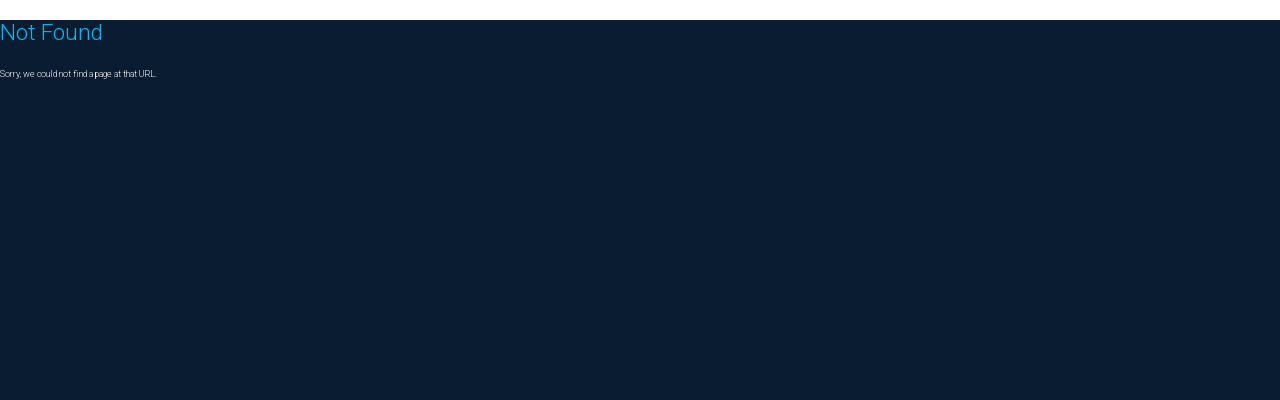

--- FILE ---
content_type: text/html;charset=ISO-8859-15
request_url: https://honeywell.co.uk/site/go/viewParticulars?propertyID=685430
body_size: 652
content:


 

<!DOCTYPE html>

<html>
<head>

<script src="/site/template/scripts/jquery.min.js"></script>
<script src="/site/template/scripts/bootstrap.js"></script>

<link href="/site/template/css/bootstrap.css" rel="stylesheet">
<link rel="stylesheet" href="/site/template/css/layout.css" type="text/css" media="screen">
<link rel="stylesheet" href="/site/custom/honeywellEstate/css/screen.css" type="text/css" media="screen">
<link rel="stylesheet" href="https://use.fontawesome.com/releases/v5.8.2/css/all.css" integrity="sha384-oS3vJWv+0UjzBfQzYUhtDYW+Pj2yciDJxpsK1OYPAYjqT085Qq/1cq5FLXAZQ7Ay" crossorigin="anonymous">

<link rel="shortcut icon" href="/site/template/images/favIcon.gif"/>
<link rel="icon" type="image/gif" href="/site/template/images/favIcon.gif"/>   
 

<meta name="viewport" content="width=device-width, initial-scale=1.0">

<link href="https://fonts.googleapis.com/css?family=Roboto:400,300,500,700" rel='stylesheet' type='text/css'>

<h1>Not Found</h1>

<p>Sorry, we could not find a page at that URL.</p>


<script type="text/javascript" src="/site/template/scripts/iframeresizer/contentwindow.min.js"></script>
 
</body>

</html><script defer src="https://static.cloudflareinsights.com/beacon.min.js/vcd15cbe7772f49c399c6a5babf22c1241717689176015" integrity="sha512-ZpsOmlRQV6y907TI0dKBHq9Md29nnaEIPlkf84rnaERnq6zvWvPUqr2ft8M1aS28oN72PdrCzSjY4U6VaAw1EQ==" data-cf-beacon='{"version":"2024.11.0","token":"f0a7e2e455a24ae3a3f2f7e0baeb0708","r":1,"server_timing":{"name":{"cfCacheStatus":true,"cfEdge":true,"cfExtPri":true,"cfL4":true,"cfOrigin":true,"cfSpeedBrain":true},"location_startswith":null}}' crossorigin="anonymous"></script>


--- FILE ---
content_type: text/css
request_url: https://honeywell.co.uk/site/template/css/layout.css
body_size: 4525
content:
html {
  width:100%;
  height:100%;
  background:#fff;

}

body {
  width:100%;
  font-size:1.4em;
  color:#000;
  font-family: 'Roboto', sans-serif;
  font-weight:300;

}

.container-fluid {
	
	max-width:1500px;
	 
}

 #logo {
	 
	 display:none;
	 
 }

i {
	
	color:#6B6B6B;
	
	
}

/* Custom */


h1, h3, a, #particularsLeftPanel ul, #pageText ul {
	
	color:#000;
		
}




a:hover {
	 
	color:#333;
	
}

.navbar .navbar-nav > li > a:hover, .navbar .navbar-nav > li > a:focus, .navbar .navbar-nav > .active > a, .navbar .navbar-nav > .active > a:hover, .navbar .navbar-nav > .active > a:focus, .featuredDetails, .dropdown-menu li.active a, .dropdown-menu li a:hover, .dropdown-menu li.active a:hover, button, a.button, .navbar .navbar-toggle, .navbar .navbar-toggle:hover,
.navbar .navbar-toggle:focus

{
	background:#666;

}


.tourButton {
	
	background:#666;
	color:#fff;
	padding:10px 20px;
	font-size:1.1em;
	margin:20px 0 0 0;
	text-decoration:none;
	display:inline-block;
}

.tourButton:hover {
	
	background:#333;
	color:#fff;
	text-decoration:none;
	
}

.tourButton span.fas {
	
	margin:0 0 0 8px;
	
}


#particularsMenu a:hover, #particularsMenu a.currentParticularsTab {
	
	background:#666666;

}


#particularsMenu a {
	
	background:#fff;


}

.galleria-thumbnails .galleria-image {

    border: 2px solid #666;

}

.galleria-bar {

	background:#fff;
}

/* End of custom */


h1 {
	
	font-size:2.6em;
	font-weight:300;
	padding:5px 0 15px 0;
	
}

h2 {
	 
	font-size:1.7em;
	line-height:1.6em;
	font-weight:300;
	margin:10px 0 20px 0;
	
}

h3 {
	 
	font-size:1.7em;
	line-height:1.3em;
	font-weight:300;
	margin:30px 0 20px 0;
	
}

p {
	
	line-height:1.3em;
	margin:0 0 25px 0;
	
}

/* navbar */
.navbar {
    background-color: #fff;
	border:none;
	font-weight:300;
	z-index:20000;
	border-radius:none !important
	
}
.navbar ul {
	
		margin-right:0px;


}

/* branding (logo) */

.navbar .navbar-brand {
	margin:0px 0 0px 0;
	padding:0;
}

.navbar .navbar-nav > li > a {
    color: #333;
	font-size:1.1em;
	margin:0;
	padding:15px 20px;

}
.navbar .navbar-nav > li > a:hover,
.navbar .navbar-nav > li > a:focus {
    color: #fff;

}
.navbar .navbar-nav > .active > a, 
.navbar .navbar-nav > .active > a:hover, 
.navbar .navbar-nav > .active > a:focus {
    color: #fff;

}


.dropdown-menu {
	
	padding:0px 0px 0px 0;
	position:absolute;
	top:50px;
	z-index:1000;
	background:#fff;
	border:none;

}

 .dropdown-menu li a {
	 
	 padding:12px 18px 12px 18px;
	
}


 .dropdown-menu li.active a {
	
	color:#fff;
	
	
}

 .dropdown-menu li a:hover {
	
	color:#fff;
	
}

.dropdown-menu li.active a:hover {

	color:#fff;
	
}

/* mobile menu */


.navbar .navbar-toggle {
    border:none;
	color:#fff;
	border-radius: 0px;
	

}

.navbar-toggle {
	
	margin:0px 0 0 0;
	
}

.navbar .navbar-toggle:hover,
.navbar .navbar-toggle:focus {
	color:#fff;
}
.navbar .navbar-toggle .icon-bar {
    background-color:#fff;
	color:#333;
}

/* Home */

p#company {
	
	text-align:center; 
	margin:320px 0 30px 0;
	font-weight:400;
	font-size:1.8em;
	
}

#homeCompanyLogo {
	
	display:none;
	text-align:center;
	margin:320px 0 30px 0;
	
}

#homeLogo {

text-align:center; 
margin:160px 0 0 0;

}

#homeLogo a {
	
	color:#333;
	text-decoration:underline;
	
}

#homeLogo a:hover {
	
	color:#000;
	
}

#homeLogo p {
	
	font-size:0.8em;
	margin:10px 0 20px 0;
	
}

#homeMenu {
	
	text-align:center;
	
}

#homeMenu ul {
	
	list-style-type:none;
	margin:0;
	padding:0;
	
}

#homeMenu ul li {
	
	display:inline;
	
}

#homeMenu ul li a {
	
	display:inline-block;
	color:#fff;
	text-decoration:none;
	padding:6px 0;
	margin:4px 2px;
	width:120px;
	background:#043851;
	
}

#homeMenu ul li a:hover {
	
	background:#065982;
	
}

#demoLabel {
	
	position:absolute;
	top:0px;
	left:16px;
	z-index:20;
	
}

/* Search results */

a#showmenu {
	
	
	
	text-decoration:none;
	text-align:center;
	padding:10px 30px;
	display:inline-block;
	cursor:pointer;
	display:none;
	font-size:1.1em; 
	margin:0px 0 20px 0;
	color:#fff;
	background:#666;
	text-transform:uppercase;
	
}

#searchResultsContainer {
	
		min-height:800px;
		padding:20px 0 30px 0;

}



#searchResultsContainer h1 {
	
	 font-weight:400; 
	 color:#333; 
	 margin-bottom:25px; 
	 margin-top:0; 
	 padding-top:0px;
	 padding-bottom:0px; 
	 padding-left:25px;
	 font-size:2.3em;

}



#searchResultsContainer h2, #searchNav {
	
	margin:0 0 20px 0px;
	padding:10px 0 0 25px;
	float:left;
	font-size:1.5em;
	font-weight:400;

	
}

p#sortList {
	
	float:right;
	margin:10px 25px 0 0;
	font-size:1.1em;
	font-weight:300;
	color:#000;
	
}

#sortList a {
	
	text-decoration:underline;
	font-weight:300;
	
}

.searchResult {
	
	margin-bottom:30px;
	position:relative;
	background:#fff;
	box-shadow: 0px 0 35px #E8E8E8;
	
}

.searchResultContainer {
	
	min-height:430px;
	
}

.searchResultPhoto {
	
	height:280px;
	overflow:hidden;
	position:relative;

	
}

.photo {
	
   opacity: 1;
   transition: opacity .25s ease-in-out;
   -moz-transition: opacity .25s ease-in-out;
   -webkit-transition: opacity .25s ease-in-out;
   }

   .photo:hover {
      opacity: 0.7;
      }


.thumbnailLabel {
	
	position:absolute;
	width:69px;
	height:61px;
	bottom:0px;
	right:0px;
	
}

.searchResultType {
	
	margin:0 20px 0 20px;
	border-bottom:2px dotted #E8E8E8;
	padding:10px 0 10px 0;
	font-size:1em;
	font-weight:300;
	
}

.searchResultType a {
	

	text-decoration:none;
	
}

.searchResultType a:hover {
	
	color:#333;
	
}

.searchResultAddress {
	

	margin:0 20px 0 20px;
	border-bottom:2px dotted #E8E8E8;
	padding:10px 0 10px 0;
	font-size:1em;
	font-weight:300;
	
}

.searchResultAddress a {
	

	text-decoration:none;

		
}

.searchResultAddress a:hover {
	



}

a#price {
	
	font-size:1.2em;
	text-decoration:none;
	font-weight:400;
	padding:10px 0 10px 20px;
	margin-bottom:0;	
	display:inline-block;
	width:100%;
	
}

.searchResultDescription {
	
	margin:12px 15px 0 15px;
	padding:12px 0 12 0;
	font-size:0.9em;
	line-height:1.3em;

	
}

.searchResultDescription a {
	
	text-decoration:none;
	color:#000;
	
}

.searchResultDescription a:hover {
	
	color:#333;
	
}



.searchResultPrice {
	
	width:100%;
	position:relative;
	
	
}

.searchResultIcon {
	
	position:absolute;
	top:8px;
	right:12px;
	font-size:1.5em;
	
}

.searchResultPrice img {
	
	position:absolute;
	top:8px;
	right:12px;
	
}

.searchResultPrice a img  {
	
	display:block;
	
}



.searchResultPrice a:hover {
	
	color:#333;
	
}



.currentPage {
	
	color:#000;
	
}
	
#searchNav {
	
	float:left;
	margin:0 0 0 0;
	
}

#pageList {
	
	float:right;
	margin:0 0 0 0;
	text-align:right;
	font-size:1.3em;
	font-weight:400;
	color:#000;
	padding:8px 15px;
	
}

#pageList a {
	
	text-decoration:underline;
	display:inline-block;
	padding:1px 4px;
	
	
}

#pageList .currentPage {
	
	background:#666;
	color:#fff;
	padding:1px 4px;
	
}

a#fullDetails {
	
	position:absolute;
	bottom:10px;
	right:10px;
	font-size:1em;
	padding:8px 10px;
	color:#fff;
	
}

/* Search bar */


 #searchBar {
	 
	margin:0 0 20px 0;
	font-size:0.8em;
	padding:3px 0px 6px 25px;
	font-weight:300;
	color:#000;
	background:#F5F5F5;
	border:1px solid #EAEAEA;
  
 }
 
#searchBar button {
	
	background:#666;
	border:none;
	font-size:1.1em;
	color:#fff;
	
}

#searchBar button i {
	
	color:#fff;
	padding-left:3px;
	
}
 
 
#searchBar button:hover {
	
	background:#333;
	
}
 

 
#searchBar form {
 
	margin:0 0 0 0;
	padding:0 0 0 0;
 
 }
 
#searchBar select, #searchBar input {
	
	width: 200px;
	
}

 button#searchSubmit {
	
	margin:12px 0 10px 10px;
	padding:8px 15px;

}
 
#searchBar a {
 
	color:#FFFFFF;
 
 }
 
#searchBar a:hover {
 
	color:#CCCCCC;
 
 }

 
/* Particulars */
 
 #particulars {
	 
	 height:100%;
	 min-height:800px;
	 padding:20px 0 40px 0;	
	 
 }
 
#company {
	 
	 font-weight:400; 
	 color:#333; 
	 margin-bottom:0; 
	 margin-top:0; 
	 padding-top:0px;
	 padding-bottom:0px; 
	 padding-left:10px;
	 font-size:2.6em;
	 
 }
 
 #contactBox {
	 
	 padding:15px 25px 25px 25px;
	 margin:0 0 20px 0;
	background:#F5F5F5;
	border:1px solid #EAEAEA;

	 
	 
 }
 
 #contactBox h2 {
	 
	 margin:0 0 15px 0;
	 padding:0;
	 font-size:1.2em;
	 font-weight:400;
	 
 }
 
 #contactBox a {
	 

	 
 }
 
 p#address {
	 
	 margin:0 0 0 0; 
	 padding:0 0 15px 0;
	 font-size:0.9em;

	 
 }
 
 p#phone {
	  
	 margin:0 0 0 0; 
	 padding:15px 0 8px 0;
	 font-size:1.2em;
	 font-weight:400;

	 
 }
 
 p#email {
	
	font-weight:300;
	margin:0 0 0 0; 
	padding:0 25px 0 0;
	font-size:1em;
	 
 }
 
  p#phone i {
	  
	 padding-right:5px;
	 font-size:0.95em;
	 
  }
  
  p#email i {
	 
	 padding-right:5px;
	 font-size:1.1em;
	 
 } 
 
 .detailsBar {
	 
	 /*background:#666; */
	 padding:10px 0px; 
	 max-width:1500px; 
	 margin:10px 15px 30px 15px;
	 
 }
 
 .detailsBar a {
	 
	 color:#fff;
	 text-decoration:underline;
	 text-align:left;
	 float:left;
	 
 }
 
 .detailsBar h1 {
	 
	 font-size:1.3em;
	 color:#333;
	 padding:0;
	 font-weight:400;
	 margin:0;
	 float:right;
	 text-align:right;
	 
 }
 
 #price {
	 
	 font-weight:600;
	 
 }
 
 .status-label-particulars {
	
	font-size:0.85em;
	margin-left:15px;
	display:inline-block;
	padding:5px 15px;
	background:#C00;
	color:#fff;
	
}
 
#particularsLeftPanel {
	
	padding:5px 25px 25px 25px;
	margin:0 0 15px 0;
	 background:#FFF;
		box-shadow: 0px 0 35px #E8E8E8; 	

	
}

#particularsLeftPanel h1 {
	
	padding:0px 0 15px 0px;
	margin:0 0px;
	font-size:1.3em;
	border-bottom:2px dotted #E8E8E8;
	
}

#particularsLeftPanel h2 {
	
	padding:15px 0 15px 0px;
	margin:0 0px;
	font-size:1.4em;
	font-weight:400;
	border-bottom:2px dotted #E8E8E8;
	
}

#particularsLeftPanel h3 {
	
	padding:15px 0 0px 0px;
	margin:0 0px;
	font-size:1.1em;
	font-weight:300;
	
}

#particularsLeftPanel p {
	
	padding:15px 0px 0 0px;
	margin:0;
	
}

#particularsLeftPanel ul {
	
	list-style-type:square;
	font-size:1em;
	margin:20px 0 15px 0px;
	padding:0 0 0 15px;
	}
	
	#particularsLeftPanel ul span {
	
	color:#000;
	font-size:1em;

	}
	
	#particularsLeftPanel ul li {
		
		margin:0 0 8px 0;
		padding:0 0 0 5px;

	}
	
	
#particularsSearch a {
	
	display:inline-block;
	padding:10px 0;
	margin:0;
	color:#fff;
	background:#666;
	font-size:1em;
	text-align:center;
	width:44%;
	text-decoration:none;
	
}

a#salesButton {
	
	margin-left:13px;
	margin-right:5px;
	
}

#particularsSearch a:hover {

	background:#333;
	
}

#particularsMenu {
	

	margin:20px 0 30px 0px;
	
}

#particularsMenu ul {
	
	padding:0 0 0 0;
	margin:0 0 0 0;

}

#particularsMenu li {
	display:inline;
	margin:0;
	line-height: normal;
}

#particularsMenu a {
	
	color: #333;
	border:1px solid #666;
	font-size: 0.9em;
	font-weight:400;
	padding: 13px 13px;
	text-align:center;
	text-decoration: none;
	margin:0 5px 0 0;
	white-space: nowrap;
	display:inline-block;

}

#particularsMenu a:hover {
	
	color:#fff;
	border:1px solid #666;

}

#particularsMenu a.currentParticularsTab {
	
		border:1px solid #666;
		color:#fff;
	
}



#streetview {
	
	display:none;
		
}

#streetview h2 {
	
	margin:0 0 0 0;
	padding:0 0 0 0;
	
}

#description {
	
	/*display:none;*/
	padding-top:20px;
	
}

#description a {
	
	text-decoration:underline;
	
}

#description img {
	
	max-width:100%;
	margin-bottom:30px;
	
}

#description h2 {
	
	font-size:1.5em;
	margin:0 0 20px 0;
	padding:0;
	font-weight:400;
	
}

#description h3 {
	
	font-size:1.1em;
	font-weight:400;
	margin:0;
	padding:0;
	
}

#mapview {
	
	display:none;
	
}


#map_canvas_2 {
	
	width:100%; 
	height:450px; 
	
}

#streetview {
	
	display:none;
	
	
	
}

#streetviewframe {
	
	width:100%;
	height:450px;
	border:none;
	
}

#floorplans {
	
	/*display:none;*/
	
}

#floorplans img {
	
	border:5px solid #fff;
	max-width:100%;
	margin:20px 0;
	
}

#epc {
	
	display:none;
	
}

#epc img {
	
	border:5px solid #fff;
	
}

#roomsDetails {
	
	display:none;
	
}

#particularsSummary {
	
	display:none;
	
}

.shareIcons {
	
	margin:20px 0 20px 0;
	
}

.shareIcons i {
	
	font-size:25px;
	
}

i.fa-facebook {
	
	color:#435E98;
	
}

i.fa-twitter {
	
	color:#27A5DA;
	
}

i.fa-linkedin {
	
	color:#0077AF;
	
}



#mobileShare {
	
	display:none;
	
}

#footer {
	
	text-align:center;
	border-top: 2px dotted #ccc;
	padding:10px 0 10px 0;
	font-size:0.8em;
	
}

#footer a {
	
	text-decoration:underline;
	
}

img#domusLogo {
	
	margin-bottom:10px;
	
}

/* Particulars Slideshow */

#slideshow .sp-selected-thumbnail {
	border: 4px solid #333;
}


#slideshow .sp-thumbnails-container {
	
	float:left;

}

/* Maps */

#map {
	
	background: url('../images/preloader.gif')  center no-repeat;
	width:100%;
	
}

#particulars #map {
	
	height:450px;
	margin:0 0 20px 0;
	
}


#mapContainer {
	
	background: url('../images/preloader.gif')  center no-repeat;

	
}



/* End of maps */


/* Start of form styles */

/* Form styles */


label {
	
	font-weight:300;
	font-size:1.1em;
	text-align:left;
	color:#000;

}

.form-horizontal .control-label{
   text-align:left !important; 
}

.form-inline label {
	
	font-weight:300;
	font-size:1.2em;
	margin:0 4px 8px 8px;
}

.form-inline select {
	

}

.form-control input {
	
	border-radius:0px;
	
}

input {
  display: block;
  width: 100%;
  height: 34px;
  padding: 4px 8px;
  font-size: 14px;
  line-height: 1.42857143;
  color: #555;
  background-color: #fff;
  background-image: none;
  border: 1px solid #ccc;
  border-radius: none; 
  -webkit-box-shadow: inset 0 1px 1px rgba(0, 0, 0, .075);
 box-shadow: inset 0 1px 1px rgba(0, 0, 0, .075);
  -webkit-transition: border-color ease-in-out .15s, -webkit-box-shadow ease-in-out .15s;
  -o-transition: border-color ease-in-out .15s, box-shadow ease-in-out .15s;
  transition: border-color ease-in-out .15s, box-shadow ease-in-out .15s;
}
input:focus {
  border-color: #66afe9;
  outline: 0;
  -webkit-box-shadow: inset 0 1px 1px rgba(0,0,0,.075), 0 0 8px rgba(102, 175, 233, .6);
          box-shadow: inset 0 1px 1px rgba(0,0,0,.075), 0 0 8px rgba(102, 175, 233, .6);
}


select {
  display: block;
  width: 100%;
  height: 34px;
  padding: 4px 8px;
  font-size: 14px;
  line-height: 1.42857143;
  color: #555;
  background-color: #fff;
  background-image: none;
  border: 1px solid #ccc;
  border-radius: none;
  -webkit-box-shadow: inset 0 1px 1px rgba(0, 0, 0, .075);
          box-shadow: inset 0 1px 1px rgba(0, 0, 0, .075);
  -webkit-transition: border-color ease-in-out .15s, -webkit-box-shadow ease-in-out .15s;
       -o-transition: border-color ease-in-out .15s, box-shadow ease-in-out .15s;
          transition: border-color ease-in-out .15s, box-shadow ease-in-out .15s;
}
select:focus {
  border-color: #66afe9;
  outline: 0;
  -webkit-box-shadow: inset 0 1px 1px rgba(0,0,0,.075), 0 0 8px rgba(102, 175, 233, .6);
          box-shadow: inset 0 1px 1px rgba(0,0,0,.075), 0 0 8px rgba(102, 175, 233, .6);
}

.form-inline select {

display:inline-block; 
width: auto;
vertical-align: middle;
padding: 4px 8px;

}

/* End of form styles */

/* End of particulars */

/*--------Responsive/media queries------*/


@media (max-width: 1500px) {



#searchBar select, #searchBar input {
	
	width: 188px;
	
}

}

@media (max-width: 1450px) {



#searchBar select, #searchBar input {
	
	width: 178px;
	
}

}

@media (max-width: 1400px) {



#searchBar select, #searchBar input {
	
	width: 168px;
	
}

}

@media (max-width: 1350px) {



#searchBar select, #searchBar input {
	
	width: 158px;
	
}

}



@media (max-width: 1300px) {

#searchBar select, #searchBar input {
	
	width: 148px;
	
}

.searchResultContainer {
	
	min-height:330px;
	
}

.searchResultPhoto {
	
	height:180px;
	
}

}

@media (max-width: 1250px) {

#searchBar select, #searchBar input {
	
	width: 138px;
	
}


}


/* Medium Devices, Desktops */

    @media (max-width : 1199px) {	
	

#epc img {
	
	width:100%;
	
}

#searchBar select, #searchBar input {
	
	width: 128px;
	
}

.searchResultContainer {
	
	min-height:330px;
	
}

.searchResultPhoto {
	
	height:180px;
	
}

.searchResultType {
	
	font-size:0.9em;
	
}

.searchResultAddress {
	
	font-size:0.9em;
	
}

    }
	
    @media (max-width : 1150px) {	
	



#searchBar select, #searchBar input {
	
	width: 118px;
	
}



    }
	
	@media (max-width : 1100px) {	
	



#searchBar select, #searchBar input {
	
	width: 98px;
	
}



    }
	
	@media (max-width : 1050px) {	
	



#searchBar select, #searchBar input {
	
	width: 97px;
	
}


    }	

@media (max-width: 992px) {
	


#searchBar select, #searchBar input {
	
	width: 130px;
	
}

#company {
	 
	 font-size:1.8em;
	 
 }
 

 
 .detailsBar {
	 

	 font-size:1em; 

	 
 } 
 
 #searchBar {
	 
	
  
 } 
 
 #minField {
	
	display:none;
	
}
 
.searchResultContainer {
	
	min-height:280px;
	
} 
 
.searchResultPhoto {
	
	height:140px;
	
}

.searchResultAddress, .searchResultType {
	
	font-size:0.8em;
	
}

a#price {
	
	font-size:1.1em;

	
} 
 
}

	@media (max-width : 950px) {	
	



#searchBar select, #searchBar input {
	
	width: 118px;
	
}


    }
	
	@media (max-width : 900px) {

#searchBar select, #searchBar input {
	
	width: 107px;
	
}


    }
	
	@media (max-width : 850px) {

#searchBar select, #searchBar input {
	
	width: 93px;
	
}


    }
	
		@media (max-width : 800px) {

#searchBar select, #searchBar input {
	
	width: 85px;
	
}


    }




/* Mobile styles */

@media (max-width: 767px) {



#homeCompanyLogo {
	
	display:none;
	text-align:center;
	margin:50px 0 30px 0;
	
}

#homeLogo {

margin:40px 0 0 0;

}

#refine {
	
	display:none;
	
}
	
a#showmenu {
	
	display:block;
	
}
	
#searchResultsContainer {
	
		

}

p#sortList {
	
	display:none;

	
}


#searchBar {
	
	padding:10px 0px;
	background:#fff;
	color:#000;
	border:none;
		
		
}

#minField {
	
	display:block;
	
}

.form-inline label {
	
	margin:0 4px 8px 0px;
	width:100%;
}


#searchBar select, #searchBar input {
	
	width: 100%;
	
}

#searchBar button {
	
	width:100%;
	margin:0 0 0 0;
	background:#666;
	font-size:1.4em;
	
}

.form-inline select {
	
	width:100%;
	border-radius: 0px;

}


#searchResultsContainer h2 {
	
	font-size:1.1em;
	font-weight:400;
	margin:0 0 20px 0;
	padding:0;

}

a#price {
	
	font-size:1.1em;

	
}

p#sortList {
	
	font-size:1.1em;
	margin:0 0 5px 0;
	float:left;
	font-weight:300;
	
	
}

p#sortList a {
	
	font-weight:400;
	
	
}

.searchResult {
	

	
}

.searchResultAddress, .searchResultType {
	
	font-size:0.9em;
	margin:0 15px;
	
}

a#price {
	
	font-size:1.2em;
	padding:10px 15px
	
	
}

#searchNav {
	
	display:none;
	
}

#pageList {
	
	font-size:1.3em;
	
}

.searchResultPhoto {
	
	height:auto;
	
}

#particularsLeftPanel {
	
	display:none;
	
}

#particularsSummary {
	
	display:block;
	
}

#particularsSummary ul {
	
	margin-bottom:30px;
	
}

#mobileShare {
	
	display:block;
	
}

#mobileShare h2 {
	
	font-weight:400;
	font-size:1.5em;
	
}



.navbar .navbar-nav > li > a {

	font-size:0.7em;
	padding:8px 15px;


}

.navbar ul {
	margin-top:0px;
	margin-right:-15px;

}

.navbar .navbar-nav > li > a {

	-webkit-border-radius: 0px;
	-moz-border-radius: 0px;
	border-radius: 0px;
	border:none;
	box-shadow:none;
	font-size:1em;

}

.navbar .navbar-nav > li > a:hover,
.navbar .navbar-nav > li > a:focus {

	box-shadow: none;

}
.navbar .navbar-nav > .active > a, 
.navbar .navbar-nav > .active > a:hover, 
.navbar .navbar-nav > .active > a:focus {

	box-shadow: none;

}



#company {
	 
	 font-size:1.5em;
	 margin:0px 0 0 0;
	 padding:0 0 0 0;
	 
 }
 
p#address {
	 
	 font-size:0.8em;
	
	 
 }
 
 
p#phone {
	  
	
	 font-size:1.2em;
	
	 
 }
 
p#email {

	font-size:0.8em;

	 
 }

 .detailsBar {
	 
	 padding:0 0 20px 0; 
	 max-width:1170px; 
	 font-size:0.8em; 
	 font-weight:400; 
	 margin:0 0 0 0;
	 float:left;
	 text-align:left;
	 
 }
 
 
 
.bedroomsType {
	
	display:block;
	padding:0 0 10px 0;
	border-bottom:2px dotted #999;
	text-align:left;
	width:100%;
	
}

.propertyAddress {
	
	display:block;
	padding:10px 0;	
	border-bottom:2px dotted #999;
	font-weight:300;
	text-align:left;
	font-size:0.95em;
	width:100%;
	
}

#price {
	
	padding:10px 0 0 0;
	display:block;
	text-align:left;
	font-size:1.2em;
	width:100%;
	
}

.price {
	
	display:block;
	padding:8px 0 2px 0;
	font-size:1.2em;
	
}



.line {
	
	display:none;
	
}


.galleria-bar {
    height: 40px;

}
	
	.galleria-thumb-nav-left,
.galleria-thumb-nav-right {

    height: 20px;

}

.galleria-thumbnails .galleria-image {
    width: 27px;
    height: 27px;

}


.section {
	
	height:auto;
	min-height:30px;
	padding-bottom:20px;

	
}

#particularsMenu {
	

	margin:25px 0 20px 0px;
	
}

#particularsMenu a {
	
	font-size:0.9em;
	padding: 10px 10px;
	margin:0 3px 10px 0;


}

#particularsLeftPanel h1 {
	
	margin-top:20px;
	font-size:1.2em;
	
}

#particularsLeftPanel h2 {
	
	font-size:1.2em;
	
}
 
 #particulars {
	 
	
	 
 }
 
 
#description h2 {
	
	font-size:1.3em;
	
}

#description h3 {
	
	font-size:1em;
	font-weight:400;
	margin:0;
	padding:0;
	
}

#particularsSearch a {
	

	width:90%;
	margin:0 0 8px 13px;
	
}


#description img {
	
	width:100%;
	
}


#epc img {
	
	width:100%;
	
}


#streetviewframe {
	
	height:220px;
	
}

searchResultsContainer h2 {
	
	margin:0;
	padding:0;
	
}

#particulars #map {
	
	height:180px;
	
}


}

/*----End of responsive media queries ---*/

--- FILE ---
content_type: text/css
request_url: https://honeywell.co.uk/site/custom/honeywellEstate/css/screen.css
body_size: 5489
content:
html {
  width:100%;
  height:100%;
}

body {
  width:100%;
  height:100%;
  font-size:0.9em;
  color:#fff;
  font-family: 'Roboto', sans-serif;
  font-weight:300;
  background:#091C31;
}

.container-fluid {
	
	max-width:1300px;
	
}

#pageContent {
	
	margin:80px 0 80px 0 ;
	padding:30px 35px;
	background-color: rgba(0,0,0,0.75);

}

#pageContent p {
	
	font-size:1.1em;
	
}

#pageContent ul {
	
	color:#01BAF2;
	margin:0 0 20px 15px;
	list-style-type:disc;
	line-height:1.5em;
	font-size:1.1em;
	
}

#pageContent ul li {
	
	margin-bottom:10px;
	
}

#pageContent ul li span {
	
	color:#fff;
	
}



h1 {
	
	font-size:2.5em;
	font-weight:300;
	color:#01BAF2;
	padding:0 0 10px 0;
	
}

h2 {
	 
	font-size:1.7em;
	line-height:1.3em;
	font-weight:300;
	color:#fff;
	margin:20px 0 20px 0;
	
}

h3 {
	 
	font-size:1.6em;
	line-height:1.3em;
	font-weight:300;
	color:#01BAF2;
	margin:20px 0 20px 0;
	
}

p {
	
	line-height:1.3em;
	margin:15px 0 15px 0;
	
}

p.quote {
	
	font-size:1.5em;
	font-weight:400;
	font-style:italic;
	
}

.quoteName {
	
	font-weight:300;
	font-size:0.8em;
	
}

a {
	
	color:#01BAF2;
	
}

a:hover {
	
	color:#00ADDF;
	-webkit-transition: .15s ease-in-out;
    -moz-transition: .15s ease-in-out;
    -ms-transition: .15s ease-in-out;
    -o-transition:  .15s ease-in-out;
    transition: .15s ease-in-out;
	
}

a.button {
	
	background:#01BAF2;
	color:#fff;
	padding:5px 10px;
	font-size:1em;
	text-decoration:none;
	
}

a:hover.button {
	
	background:#00ADDF;
	color:#fff;
	
}

.blue {
	
	color:#01BAF2;
		
}

button {
	
	background:#01BAF2;
	color:#fff;
	padding:12px 15px;
	font-size:1.3em;
	text-decoration:none;
	border:none;
	
}

button:hover {
	
	background:#00ADDF;
	color:#fff;
	
}

p.error {

color:#01BAF2;
margin:10px 0 10px 0;
padding:0 0 0 0;
font-size:1.1em;

}

ol.error {
	
	color:#01BAF2;
	list-style-type: disc;
	margin:0px 0 20px 20px;
	padding:0 0 0 0;
	font-size:1.1em;
	
}

ol.error li {
	
	margin:8px 0 8px 0;
	padding:0 0 0 0;
	
}



/* Menu */

/*--------Bootstrap header styles-----------*/

#header {
	
	   	background: #091C31;
		border-radius: none;
		border:none;
		
	
}



/* navbar */
.navbar {

	margin:0;
	background: #091C31;
	font-weight:300;
	z-index:20000;
	border:none;
	border-radius:none !important
	
}
.navbar ul {
	margin-top:60px;

}

/* branding (logo) */
.navbar .navbar-brand {
	height:110px;
}



img#logo {
	height: 80px;
}



/* link */
.navbar .navbar-nav > li > a {
    color: #fff;
	font-size:1.3em;

}
.navbar .navbar-nav > li > a:hover,
.navbar .navbar-nav > li > a:focus {
    color: #1FCCFF;
	-webkit-transition: color .15s ease-in-out;
    -moz-transition: color .15s ease-in-out;
    -ms-transition: color .15s ease-in-out;
    -o-transition: color .15s ease-in-out;
    transition: color .15s ease-in-out;
}
.navbar .navbar-nav > .active > a, 
.navbar .navbar-nav > .active > a:hover, 
.navbar .navbar-nav > .active > a:focus {
    color: #1FCCFF;
   background: none;
}

.navbar .navbar-nav > #menuSelect > a:hover {
	
	color:#C5BCAB;
	
}

.navbar .navbar-nav > #menuHoneywellSelect > a,
.navbar .navbar-nav > #menuHoneywellSelect > a:hover,
.navbar .navbar-nav > #menuHoneywellSelect > a:focus {
	
	color:#C5BCAB;
	
}



/* mobile menu */

.navbar .navbar-toggle {
    border-color: #DDD;
	margin:12px 10px 0 0;
	

}
.navbar .navbar-toggle:hover,
.navbar .navbar-toggle:focus {
    background-color: #054F72;
}
.navbar .navbar-toggle .icon-bar {
    background-color: #fff;
}

ul.main  > li > a {
	
padding:10px 13px 10px 13px;


}

/* Footer */

#footer {
	
	max-width:1300px;
	margin:0px auto;
	position:relative;
	padding:0 0 0 15px;
	
}

#footerSelectContainer {
	
	background:#091C31;
	min-height:50px;
	
}

#footerSelectContainer #footer {
	
	background:#091C31;
	
}



#copyright {
	
	position:absolute;
	top:0px;
	right:20px;
	font-size:0.85em;
	
}

#copyright a {
	
	color:#fff;
	text-decoration:underline;
	
}

#copyright a:hover {
	
	color:#ccc;
	
}

#footerMenu {
	
	float:left;
	width:55%;
	padding-top:10px;
	
}

#footerMenu ul {
	
	display:inline;
	list-style-type:none;
	font-size:0.8em;
	padding:0;
	
}

#footerMenu ul li a {
	
	float:left;
	color:#fff;
	padding:10px 10px 10px 10px;
	text-decoration:none;
	
}

#footerMenu ul li a:hover {
	
	color:#01BAF2;
	
}


#footerLogos {
	
	width:45%;
	float:right;
	text-align:right;
	padding:10px 30px 10px 0;
	
}

#footerLogos img {
	
	margin-left:10px;
	opacity:0.6;
	
	
}

#footerLogos img:hover {
	
	opacity:1.0;
		-webkit-transition: .15s ease-in-out;
    -moz-transition: .15s ease-in-out;
    -ms-transition: .15s ease-in-out;
    -o-transition:  .15s ease-in-out;
    transition: .15s ease-in-out;
	
	
}



/* Home page styles */

img#homeLogo {



}

#tileContainer {
  position: relative;
}

#tileContainer:after {
  content:"";
  display:block;
  clear:both;
}

#tileContainer .box{
  position: relative;
  float: left;
  width: 33.33%;
  font-size: 0;
  overflow: hidden;
}

#tileContainer .box:nth-child(3n){
}

#tileContainer .box a {
  display: block;
}

#tileContainer .box a header {
  position: absolute;
  left: 26px;
  top: 26px;
  font-size: 14px;
  color: #fff;
  line-height: 1.2;
  z-index: 2;
}

#tileContainer .box a header h1 {
	
	
}

#tileContainer .box a header h2 {
  color: #F5F5F5;
  font-size:0.9em;
  margin:5px 0 0 0;
}

#tileContainer .box a .thumb {
  position: relative;
  width: 100%;
  height: 100%;
  overflow: hidden;
}

#tileContainer .box a .thumb:before {
  content: "";
  position: absolute;
  left: 0;
  top: 0;
  display:block;
  width: 100%;
  height: 100%;
  z-index: 1;
  background: rgba( 20, 20, 20, .95 );

  -webkit-transition: opacity 0.6s;
  -moz-transition: opacity 0.6s;
  -o-transition: opacity 0.6s;
  transition: opacity 0.6s;

  -webkit-transform: scale(1.03);
  -moz-transform: scale(1.03);
  -o-transform: scale(1.03);
  transform: scale(1.03);
}

#tileContainer .box a:hover .thumb:before {
  opacity: 0;
}

#tileContainer .box a .thumb img {
  position:absolute;
  width: 100%;
  height: auto;
  -webkit-transition: -webkit-transform 0.6s;
  -moz-transition: -moz-transform 0.6s;
  -o-transition: -o-transform 0.6s;
  transition: transform 0.6s;
}

#tileContainer.auto-layout .box a .thumb img {
}

#tileContainer .box a:hover .thumb img {
  -webkit-transform: scale(1.03);
  -moz-transform: scale(1.03);
  -o-transform: scale(1.03);
  transform: scale(1.03);
}

#tileContainer .box.logo {
  height: 200px;
}


#tileContainer .box.logo a {
  display: block;
  width: 100%;
  height: 100%;
  -webkit-transition: all 0.15s;
  -moz-transition: all 0.15s;
  -o-transition: all 0.15s;
  transition: all 0.15s;
}



#tileContainer .box.logo a:hover {

}

/* End of home page */


/* General page */


#pageContainer {
	
		background: url('/site/custom/honeywellEstate/images/pageBg.jpg')  right no-repeat fixed;
		-webkit-background-size: cover;
		-moz-background-size: cover;
		-o-background-size: cover;
		background-size: cover;
		min-height:760px;
		color:#fff;
	
}

/* Barrowford */

#barrowfordContainer { 
	
		background: url('/site/custom/honeywellEstate/images/barrowfordBg.png')  right no-repeat fixed;
		-webkit-background-size: cover;
		-moz-background-size: cover;
		-o-background-size: cover;
		background-size: cover;
		min-height:760px;
		color:#fff;
	
}


/* Letting page */


#lettingContainer {
	
		background: url('/site/custom/honeywellEstate/images/lettingPageBg.jpg')  right no-repeat fixed;
		-webkit-background-size: cover;
		-moz-background-size: cover;
		-o-background-size: cover;
		background-size: cover;
		min-height:760px;
		color:#fff;
	
}

.feeRows .row {
	
background:rgba(255,255,255, 0.3);
margin-top:20px;
margin-bottom:20px;
	
}

#lettingContainer img {
	
	margin:0 0 0 20px;
	
}


#lettingContainer a.button {
	
	margin:20px 0 20px 0;
	display:inline-block;
	padding:15px 20px;
	font-size:1.3em;
	
}

/* Selling page */


#sellingContainer {
	
		background: url('/site/custom/honeywellEstate/images/sellingPageBg.jpg')  right no-repeat fixed;
		-webkit-background-size: cover;
		-moz-background-size: cover;
		-o-background-size: cover;
		background-size: cover;
		min-height:760px;
		color:#fff;
	
}

/* Team page */


#teamContainer {
	
		background: url('/site/custom/honeywellEstate/images/teamPageBg.jpg')  right no-repeat fixed;
		-webkit-background-size: cover;
		-moz-background-size: cover;
		-o-background-size: cover;
		background-size: cover;
		min-height:760px;
		color:#fff;
	
}

#teamContainer h2 {
	
	margin:0 0 15px 0;
	padding:0 0 0 0;
	
}

#teamContainer p {
	
	margin:0 0 30px 0;
	padding:0 0 0 0;
	
}

/* select page */


#selectContainer {
	
		background: url('/site/custom/honeywellEstate/images/selectPageBg.jpg')  right top no-repeat fixed;
		-webkit-background-size: cover;
		-moz-background-size: cover;
		-o-background-size: cover;
		background-size: cover;
		min-height:760px;
		color:#fff;
	
}

#selectContainer h1 {
	
	color:#CEC8B9;
	

	
}

#selectContainer h2 {
	

	
}

#selectContainer img {
	
	margin:0 0 0 20px;
	
}




#selectContainer h3 {
	
	color:#CEC8B9;
	
	
}



#selectContainer a.button {
	
	background:	#AEA58C;
	margin:20px 0 20px 0;
	font-size:1.3em;
	display:inline-block;
	padding:15px 20px;
	
}

#selectContainer a.button:hover {
	
	background:	#9D9273;
	
}

/* Register page */


#registerContainer {
	
		background: url('/site/custom/honeywellEstate/images/registerPageBg.jpg')  right no-repeat fixed;
		-webkit-background-size: cover;
		-moz-background-size: cover;
		-o-background-size: cover;
		background-size: cover;
		min-height:760px;
		color:#fff;
	
}

/* Contact page */


#contactContainer {
	
		background: url('/site/custom/honeywellEstate/images/contactPageBg.jpg')  right no-repeat fixed;
		-webkit-background-size: cover;
		-moz-background-size: cover;
		-o-background-size: cover;
		background-size: cover;
		min-height:760px;
		color:#fff;
	
}

#map_canvas_1 {
	
	height:450px;
	color:#000;
	
}

/* Search results */

a#showmenu {
	
	text-decoration:none;
	background:#25C5F3;
	color:#fff;
	text-align:center;
	padding:10px 30px;
	display:inline-block;
	cursor:pointer;
	display:none;
	font-size:1.1em;
	margin:0 0 20px 0;
	
}

a:hover#showmenu {
	
	background: #0DB4E3;
	
}


a#showmenuSelect {
	
	text-decoration:none;
	background:	#AEA58C;
	color:#fff;
	text-align:center;
	padding:10px 30px;
	display:inline-block;
	cursor:pointer;
	display:none;
	font-size:1.1em;
	margin:0 0 20px 0;
	
}

a:hover#showmenuSelect {
	
	background:	#9D9273;
	
}




#searchResultsContainer {
	
		background: url('/site/custom/honeywellEstate/images/resultsBg2.jpg') center top no-repeat fixed;
		-webkit-background-size: cover;
		-moz-background-size: cover;
		-o-background-size: cover;
		background-size: cover;
		min-height:800px;
		padding:10px 0 30px 0;

}

/* Search results select */

#searchResultsSelectContainer {
	
		background: url('/site/custom/honeywellEstate/images/selectPageBg.jpg')  right no-repeat fixed;
		-webkit-background-size: cover;
		-moz-background-size: cover;
		-o-background-size: cover;
		background-size: cover;
		min-height:800px;
		padding:10px 0 30px 0;
	
	
}

#searchResultsSelectContainer h1 {
	
	color:#fff;
	margin:0 0 15px 0px;
	padding:0 0 0 0;
	float:left;
	font-size:2.2em;
	
}

#searchResultsSelectContainer .searchResultAddress a {
	
	color:#B9B09B;
	
}

#searchResultsSelectContainer #sortList {
	
	display:none;
	
}

#searchResultsSelectContainer #sortList a {
	
	color:#3F5364;
	
}

#searchBarSelect #searchBar {
	
	padding-left:210px;
	
}

#searchBarSelect button {
	
	background:#B9B09B;
	
}

#searchBarSelect button:hover {
	
	background:#A89B80;
	
}


#searchResultsSelectContainer #searchNav {
	
	color:#fff;
	
}

#searchResultsSelectContainer a.button {
	
	background:#B9B09B;
	color:#fff;
	
}

#searchResultsSelectContainer a.button:hover {
	
	background:#A89B80;
	color:#fff;
	
}

#searchResultsSelectContainer #pageList a {
	
	color:#fff;
	text-decoration:underline;
	
}


/* End of search results select */

#searchResults {
	
	padding:25px 20px 20px 20px;
	margin:0px auto 0px auto; 
	background-color: rgba(0,0,0,0.7);
	
}

#searchResultsContainer h1 {
	
	margin:0 0 15px 0px;
	padding:0 0 0 0;
	float:left;
	font-size:2.2em;
	color:#fff;
	
}

p#sortList {
	
	float:right;
	margin:10px 0px 0 0;
	font-size:1.3em;
	font-weight:400;
	
}

.searchResult {
	
	height:480px;
	background-color: rgba(0,0,0,0.7);
	margin-bottom:20px;
	position:relative;
	
}

.searchResultPhoto {
	
	height:260px;
	overflow:hidden;
	position:relative;
	
}

.photo {
	
   opacity: 1;
   transition: opacity .25s ease-in-out;
   -moz-transition: opacity .25s ease-in-out;
   -webkit-transition: opacity .25s ease-in-out;
   }

   .photo:hover {
      opacity: 0.7;
      }


.thumbnailLabel {
	
	position:absolute;
	width:110px;
	height:98px;
	bottom:0px;
	right:0px;
	
}

.selectLogo {
	
	position:absolute;
	width:100px;
	height:80px;
	top:10px;
	right:10px;
	
}

.searchResultType {
	
	margin:0 15px 0 15px;
	border-bottom:2px dotted #ccc;
	padding:12px 0 12px 0;
	font-size:1.2em;
	font-weight:400;
	
}

.searchResultType a {
	
	color:#fff;
	text-decoration:none;
	
}

.searchResultType a:hover {
	
	color:#ccc;
	
}

.searchResultAddress {
	

	margin:0 15px 0 15px;
	border-bottom:2px dotted #ccc; 
	padding:12px 0 12px 0;
	font-size:1.2em;
	font-weight:400;
	
}

.searchResultAddress a {
	

	text-decoration:none;
		
}

.searchResultSelectAddress {
	

	margin:0 15px 0 15px;
	border-bottom:2px dotted #ccc; 
	padding:12px 0 12px 0;
	font-size:1.2em;
	font-weight:400;
	
}

.searchResultSelectAddress a {
	

	color:#B9B09B;
	text-decoration:none;
		
}

.searchResultSelectAddress a:hover {
	
	color:#AFA58D;
		
}


.searchResultAddress a:hover {
	

		
}

.searchResultDescription {
	
	margin:12px 15px 0 15px;
	padding:12px 0 12 0;
	font-size:1em;
	line-height:1.3em;
	
}

.searchResultDescription a {
	
	text-decoration:none;
	color:#fff;
	
}

.searchResultDescription a:hover {
	
	color:#ccc;
	
}

.searchResultPrice {
	
	height:32px;
	padding:8px 0 0 15px;
	
}
.currentPage {
	
	color:#fff;
	
}

.searchResultPrice a {
	
	font-size:1.6em;
	text-decoration:none;
	font-weight:400;
	
}

.searchResultPrice a:hover {
	
	
}
	
#searchNav {
	
	float:left;
	margin:0 0 0 0;
	color:#fff;
	font-size:2.2em;
	font-weight:300;
	
}

#pageList {
	
	float:right;
	margin:0 0 0 0;
	text-align:right;
	font-size:1.5em;
	font-weight:400;
	background-color: rgba(0,0,0,0.7);
	padding:10px 15px;
	
}

a#fullDetails {
	
	position:absolute;
	bottom:10px;
	right:10px;
	
}

a:hover#fullDetails {
	
	color:#fff; 
	
}

a#fullDetailsSelect {
	
	position:absolute;
	bottom:10px;
	right:10px;
	background:	#AEA58C;
	
}

a:hover#fullDetailsSelect  {
	
	color:#fff;
	background:	#9D9273;
	
}


/* Search bar */

 #searchBar {
	 
	margin:0 0 20px 0;
	color:#fff;
	font-size:0.8em;
  
 }
 
 #searchBarContent {
	 

	 
 }
 
 button#searchSubmit {
	
	margin:12px 0 10px 8px;
	width:90px;
	font-size:1.3em;
	padding:9px 0;
	border:none;

	
}

 
#searchBar form {
 
	margin:0 0 0 0;
	padding:0 0 0 0;
 
 }
 
#searchBar select, #searchBar input {
	
	width: 120px;
	
}

#searchBarSelect select {
	
	width: 125px;
	
} 
 
#searchBar a {
 
	color:#FFFFFF;
 
 }
 
#searchBar a:hover {
 
	color:#CCCCCC;
 
 }
 
 

 
 /* Particulars */
 
 #particulars {
	 
	 background: rgba(0, 47, 85, 0.7);
	 height:100%;
	 min-height:800px;
	 padding:0 0 60px 0;
	 
	
	 
 }
 
  #particularsSelect {
	 
	 background: rgba(63, 83, 100, 0.7);
	 height:100%;
	 min-height:800px;
	 padding:0 0 60px 0;
	 
	
	 
 }
 
 
 
 
 #particularsContainer {
	
	min-height:750px;
	
}
 
#particularsLeftPanel {
	
	background-color: rgba(0,0,0,0.7);
	padding:0 0 20px 0;
	margin:30px 0 30px 0;
	
}

#particularsLeftPanel h1 {
	
	padding:15px 0 10px 0px;
	margin:0 20px;
	font-size:1.5em;
	border-bottom:2px dotted #ccc;
	
}

#particularsLeftPanel h2 {
	
	padding:15px 0 15px 0px;
	margin:0 20px;
	font-size:1.1em;
	color:#fff;
	font-weight:normal;
	border-bottom:2px dotted #ccc;
	
}

#particularsLeftPanel h3 {
	
	padding:15px 0 0px 0px;
	margin:0 20px;
	font-size:1.1em;
	color:#fff;
	font-weight:400;
	
}

#particularsLeftPanel p {
	
	padding:15px 20px 0 20px;
	margin:0;
	
}

#roomDetailsNew p {
	
/*	padding:5px 20px 0 20px;
	margin:0;*/
	
}

#particularsLeftPanel ul {
	
	color:#25C5F3;
	list-style-type:square;
	font-size:1em;
	margin:20px 0 20px 40px;
	}
	
	#particularsLeftPanel ul span {
	
	color:#fff;

	}
	
	#particularsLeftPanel ul li {
		
		margin:0 0 8px 0;

	}
	
	
/* Select left panel */

#particularsLeftPanelSelect {
	
	background-color: rgba(0,0,0,0.7);
	padding:0 0 20px 0;
	margin:90px 0 30px 0;
	
}

#particularsLeftPanelSelect h1 {
	
	padding:15px 0 10px 0px;
	margin:0 20px;
	font-size:1.5em;
	border-bottom:2px dotted #ccc;
	color:#CEC8B9;
	
}

#particularsLeftPanelSelect h2 {
	
	padding:15px 0 15px 0px;
	margin:0 20px;
	font-size:1.2em;
	color:#fff;
	font-weight:normal;
	border-bottom:2px dotted #ccc;
	
}

#particularsLeftPanelSelect h3 {
	
	padding:15px 0 0px 0px;
	margin:0 20px;
	font-size:1.1em;
	color:#fff;
	font-weight:400;
	
}

#particularsLeftPanelSelect p {
	
	padding:15px 20px 0 20px;
	margin:0;
	
}

#particularsLeftPanelSelect ul {
	
	color:#CEC8B9;
	list-style-type:square;
	font-size:1em;
	margin:20px 0 20px 40px;
	}
	
	#particularsLeftPanelSelect ul span {
	
	color:#fff;

	}
	
	#particularsLeftPanelSelect ul li {
		
		margin:0 0 8px 0;

	}
	
	/* End of select left panel */	
	
a#rooms {
	
	width:46%;
	color:#fff;
	padding:6px 0px;
	border:1px solid #fff;
	text-align:center;
	text-decoration:none;
	display:block;
	float:left;
	text-transform:uppercase;
	font-size:0.9em;
	cursor:pointer;
	
}

a#viewing {
	
	width:46%;
	color:#fff;
	padding:6px 0px;
	border:1px solid #fff;
	text-align:center;
	text-decoration:none;
	display:block;
	float:right;
	text-transform:uppercase;
	font-size:0.9em;
	
}


a:hover#rooms {
	
background-color: rgba(255, 255, 255, 0.2);
	
}

a:hover#viewing {
	
background-color: rgba(255, 255, 255, 0.2);
	
}

#particularsMenu {
	

	margin:35px 0 30px 0px;
	
}

#particularsMenu ul {
	
	padding:0 0 0 0;
	margin:0 0 0 0;

}

#particularsMenu li {
	display:inline;
	margin:0;
	line-height: normal;
}

#particularsMenu a {
	
	color: #fff;
	font-size: 1.1em;
	background:#002F55;
	padding: 6px 13px;
	text-align:center;
	text-decoration: none;
	margin:0 10px 0 0;
	white-space: nowrap;
	border:none;

}

#particularsMenu a:hover {
	
	color:#fff;
	background:#E11B38;

}

#particularsMenu a.currentParticularsTab {


	background:#E11B38;
	

}

/* Particulars menu select */

#particularsMenuSelect {
	

	margin:35px 0 30px 0px;
	
}

#particularsMenuSelect ul {
	
	padding:0 0 0 0;
	margin:0 0 0 0;

}

#particularsMenuSelect li {
	display:inline;
	margin:0;
	line-height: normal;
}

#particularsMenuSelect a {
	
	color: #fff;
	font-size: 1.1em;
	background:#3F5364;
	padding: 6px 13px;
	text-align:center;
	text-decoration: none;
	margin:0 10px 0 0;
	white-space: nowrap;
	border:none;

}

#particularsMenuSelect a:hover {
	
	color:#fff;
	background:	#AEA58C;

}

#particularsMenuSelect a.currentParticularsTab {


	background:	#AEA58C;
	

}

/* End of particulars menu select */

#streetview {
	
	display:none;
	
	
	
}

#streetview h2 {
	
	margin:0 0 0 0;
	padding:0 0 0 0;
	
}

#mapview {
	
	display:none;
	
}

#mapview h2 {
	

	
}

#map_canvas_2 {
	
	width:100%; 
	height:650px; 
	border:1px solid #fff;
	
}

#floorplans {
	
	display:none;
	
}

#floorplans img {
	
	margin:0 0 30px 0;
	border:5px solid #fff;
	
}

#epc {
	
	display:none;
	
}

#epc img {
	
	border:5px solid #fff;
	
}

#fees {
	
	display:none;
	
}

#roomsDetails {
	
	display:none;
	
}



/* News page */

#newsContainer {
	
		background: url('/site/custom/honeywellEstate/images/newsPageBg.jpg')  right no-repeat fixed;
		-webkit-background-size: cover;
		-moz-background-size: cover;
		-o-background-size: cover;
		background-size: cover;
		min-height:760px;
		color:#fff;
	
}


ol.tumblr_posts {
	
	list-style:none;
	margin:0 0 0 0;
	padding:0 0 0 0;
	font-size:1.1em;
	
	
}

ol.tumblr_posts li {
	
	list-style:none;
	margin:0 0 30px 0;
	padding:0 0 0 0;
		background-color: rgba(0,0,0,0.75);
	/*border:1px solid #fff;
	background:#fff;*/
	
}

.tumblr_title {
	
	color:#25C5F3;
	font-size:2.4em;
	padding:30px 20px 0 30px;
	
}

.tumblr_body {
	
	color:#fff;
	padding:10px 30px 15px 30px;
	
}

.tumblr_body p {
	

	
}

.tumblr_body img {
	
	margin-bottom:15px;

}


 
.tumblr_quote {
	
	font-size:2.2em;
	padding:30px 10px 30px 30px;
	color:#fff;
	display:inline-block;
	font-style:italic;
	
}



.tumblr_source {
	
	padding:0px 30px 20px 0px;
	display:inline-block;
	color:#fff;
	
}

.tumblr_text_post {
	
	background:#fff;
	
}

.tumblr_photo_post {
	
	
}

.latestProperty {
	
	width:100%;
	margin:0 0 20px 0;

	
}

.latestPropertyPhoto {
	
	height:280px;
	overflow:hidden;
	position:relative;
	
}

.latestPropertyCaption {
	
	position:absolute;
	bottom:0px;
	left:0px;
	width:100%;
	background-color: #000;
	padding:12px 10px;
	z-index:20;
	
}

.latestPropertyCaption a {
	
	text-decoration:none;
	font-size:1.2em;

	
}

.catalogueDetails {
	
	position:absolute;
	bottom:13px;
	right:9px;
	z-index:30;
	
}

.catalogueDetails .button {
	
	padding:3px 8px;
	
}


/* Contact us */

h2.branchHeading {
	
color:#01BAF2;
font-size:2.2em;
margin:0 0 20px 0;
padding:0 0 0 0;
	
}

h3.branchDetails {
	
margin:20px 0 20px 0;
color:#fff;
font-size:1.6em;
	
}

a.telephoneLink {
	
	color:#fff;
	text-decoration:none;
	cursor:default;
	
}

 
/* Form styles */

label {
	
	font-weight:400;
	font-size:1.1em;

}

.form-inline label {
	
	font-weight:400;
	font-size:1.1em;
	margin:0 4px 8px 8px;
}

.form-inline select {
	
	max-width:170px;
}

.form-control input {
	
	border-radius:0px;
	
}

input {
  display: block;
  width: 100%;
  height: 34px;
  padding: 4px 8px;
  font-size: 14px;
  line-height: 1.42857143;
  color: #555;
  background-color: #fff;
  background-image: none;
  border: 1px solid #ccc;
  border-radius: none; 
  -webkit-box-shadow: inset 0 1px 1px rgba(0, 0, 0, .075);
          box-shadow: inset 0 1px 1px rgba(0, 0, 0, .075);
  -webkit-transition: border-color ease-in-out .15s, -webkit-box-shadow ease-in-out .15s;
       -o-transition: border-color ease-in-out .15s, box-shadow ease-in-out .15s;
          transition: border-color ease-in-out .15s, box-shadow ease-in-out .15s;
}
input:focus {
  border-color: #66afe9;
  outline: 0;
  -webkit-box-shadow: inset 0 1px 1px rgba(0,0,0,.075), 0 0 8px rgba(102, 175, 233, .6);
          box-shadow: inset 0 1px 1px rgba(0,0,0,.075), 0 0 8px rgba(102, 175, 233, .6);
}


select {
  display: block;
  width: 100%;
  height: 34px;
  padding: 4px 8px;
  font-size: 14px;
  line-height: 1.42857143;
  color: #555;
  background-color: #fff;
  background-image: none;
  border: 1px solid #ccc;
  border-radius: none;
  -webkit-box-shadow: inset 0 1px 1px rgba(0, 0, 0, .075);
          box-shadow: inset 0 1px 1px rgba(0, 0, 0, .075);
  -webkit-transition: border-color ease-in-out .15s, -webkit-box-shadow ease-in-out .15s;
       -o-transition: border-color ease-in-out .15s, box-shadow ease-in-out .15s;
          transition: border-color ease-in-out .15s, box-shadow ease-in-out .15s;
}
select:focus {
  border-color: #66afe9;
  outline: 0;
  -webkit-box-shadow: inset 0 1px 1px rgba(0,0,0,.075), 0 0 8px rgba(102, 175, 233, .6);
          box-shadow: inset 0 1px 1px rgba(0,0,0,.075), 0 0 8px rgba(102, 175, 233, .6);
}

ul.errorMessage {
	
	color:#C00;
	margin:20px 0 20px 0;
	
}

.form-inline select {

display:inline-block; 
width: auto;
vertical-align: middle;
padding: 4px 8px;

}

fieldset {
	
	border:1px solid #fff;
	margin:30px 0 20px 0;
	padding:20px 0 20px 0;
	
}

legend {
	
	color:#fff;
	margin:0 0 0 20px;
	font-size:1.5em;
	display:inline;
	padding:0 10px;
	
}


/* End of form styles */



/*--------Responsive/media queries------*/


/* Medium Devices, Desktops */

    @media (max-width : 1285px) {		
	

.searchResult {
	
	height:470px;
	
}


#searchBarSelect select {
	
	width: 118px;
	
}


.latestPropertyPhoto {
	
	height:250px;
	overflow:hidden;
	position:relative;
	
}

.navbar ul {
	margin-top:55px;
	margin-bottom:5px;

}

.navbar .navbar-brand {
	height:100px;
}

img#logo {
	height: 67px;
}

.navbar .navbar-nav > li > a {
    color: #fff;
	font-size:1.2em;
	margin:8px 0 8px 15px;
	padding:0;
}

    }


/* Tablet */

@media (max-width: 1030px) {
	
.navbar ul {
	margin-top:40px;
	margin-bottom:5px;

}

.navbar .navbar-brand {
	height:80px;
}

#footerSelectContainer {
	
	min-height:110px;
	
}

img#logo {
	height: 50px;
}

img#selectLogo {
	height: 120px;
}

.navbar .navbar-nav > li > a {

	font-size:1em;
	margin:8px 0px 8px 11px;
	padding:0;
}

#searchBarSelect #searchBar {
	
	padding-left:0px;
	margin-top:0px;
	
}

/*
#searchBar select, #searchBar input {
	
	width: 70px;
	
}

*/

#searchBarSelect select {
	
	width: 110px;
	
} 


#searchNav {
	
	display:none;
	
}

.searchResult {
	
	padding:0 0 60px 0;
	
}

.searchResultPhoto {
	
	height:auto;

	
}

.latestPropertyPhoto {
	height:auto;
	position:relative;
	
}

#footerMenu {
	
	width:100%;
	
}

#footerLogos {
	
	width:100%;
	padding:15px 10px 10px 0;
	text-align:left;
	
}

#footerLogos img {
	
	margin-bottom:10px;
	
}


}

@media (max-width: 850px) {
	
	.searchResult {
		
		height:500px;


}

.navbar ul {
	margin-top:20px;
	margin-bottom:5px;

}

.navbar .navbar-brand {
	height:60px;
}

#headerSelect .navbar .navbar-brand {
	height:50px;
}



img#logo {
	height: 30px;
}

img#selectLogo {
	height: 70px;
}

#selectContainer img {
	
	margin:20px 0 20px 0px;
	
}

#lettingContainer img {
	
	margin:20px 0 20px 0px;
	
}

.navbar .navbar-nav > li > a {

	font-size:1em;
	margin:8px 0px 8px 10px;
	padding:0;
}

#searchBar {
	
	margin-top:0px;

}

#searchBarSelect {
	
	margin-top:30px;

}



#sortList {
	
	display:none;

}

#footerSelectContainer {
	
	min-height:140px;
	
}

}

/* Mobile styles */

@media (max-width: 767px) {
	
	.navbar .navbar-brand {
 
	height:60px;
	padding:10px 0 0 10px;
	margin:0;
}

img#logo {
	height: 40px;
	width:147px;
}

img#selectLogo {
	height: 70px;
}

#header {
	
	height:60px;
	
}

#headerSelect {
	
	height:70px;
	
}

#headerSelect .navbar .navbar-brand {
 
	height:90px;

}


	
h1 {
	
	font-size:1.7em;
	margin:0 0 20px 0;
	padding:0;

	
}

h2 {
	
	font-size:1.4em;

	
}

#pageContent {
	
	margin:40px 0 80px 0;
	padding:20px 25px;

}

#pageContent img {
	
	width:100%;

}


#refine {
	
	display:none;
	
}
	
a#showmenu {
	
	display:block;
	
}

a#showmenuSelect {
	
	display:block;
	
}

#searchBar {
	
	margin-top:0px;
	
}


#searchBarSelect {
	
	margin-top:0px;

}
#searchBar select {
	
	width: 100%;
	
}

#searchBar input {
	
	width: 100%;
	
}

#searchBarSelect select {
	
	width: 100%;
	
} 
	
#searchResultsContainer {
	
		padding:30px 0 30px 0;

}

#searchResultsSelectContainer {
	
		padding:30px 0 30px 0;

}

#searchResultsContainer h1 {
	
	font-size:1.1em;
	font-weight:400;
	margin-right:20px;

}

#searchResultsSelectContainer h1 {
	
	font-size:1.1em;
	font-weight:400;
	margin-right:20px;

}

.searchResult {
	
	height:auto;
	
}

#searchBarSelect #searchBar {
	
	padding-left:0px;
	
}

p#sortList {
	
	font-size:1.1em;
	margin:0 0 5px 0;
	float:left;
	font-weight:400;
	
	
}

	

.navbar {
	
	position:fixed;
	width:100%;
	z-index:1000;

}	

.navbar ul {
	margin-top:0px;

}
	
.navbar .navbar-nav > li > a {
    color: #fff;
	font-size:1.2em;
	font-weight:400;
	margin:8px 0 8px 12px;
	padding:0;
}


.form-inline select {
	
	width:100%;
	border-radius: 0px;

}

#particularsLeftPanelSelect {
	
	margin:30px 0 30px 0;
	
}

#particularsMenu a {
	
	font-size: 0.9em;
	padding: 6px 8px;
	margin:0 6px 6px 0;
	display:inline-block;



}

#particularsMenuSelect a {
	
	font-size: 0.9em;
	padding: 6px 8px;
	margin:0 6px 6px 0;
	display:inline-block;


}

#epc img {
	
	width:100%;
	
}

#map_canvas_2 {
	

	height:220px;
	margin:0 0 20px 0;

	
}

.form-inline label {
	
	margin:0 4px 8px 0px;
}

 button#searchSubmit {
	
	margin:12px 0 10px 0px;

}


fieldset {
	
	border:none;
	margin:30px 0 0 0;
	padding:10px 0 0 0;
	
}

fieldset label {
	
	margin-bottom:6px;
	
}

legend {
	
	color:#fff;
	margin:0 0 0 0;
	font-size:1.3em;
	display:inline;
	padding:0 0;
	font-weight:400;
	
}

.tumblr_body img {
	
	width:100%;
	height:auto;
	

	
}

.tumblr_title {
	
	font-size:1.7em;
	padding:30px 20px 0 30px;
	
}
 
.tumblr_quote {
	
	font-size:2.2em;
	padding:30px 10px 30px 30px;
	color:#fff;
	display:inline-block;
	font-style:italic;
	
}



.tumblr_source {
	
	padding:0px 30px 20px 30px;
	display:inline-block;
	color:#fff;
	
}



.form-inline select {
	
	max-width:100%;
}

h2.branchHeading {
	
font-size:1.5em;
	
}

h3.branchDetails {

font-size:1em;
	
}

a.telephoneLink {
	
	color:#01BAF2;
	text-decoration:underline;
	
}

#map_canvas_1 {
	
	height:220px;
	margin:30px 0 0 0;
	
}


}

/*----End of responsive media queries ---*/